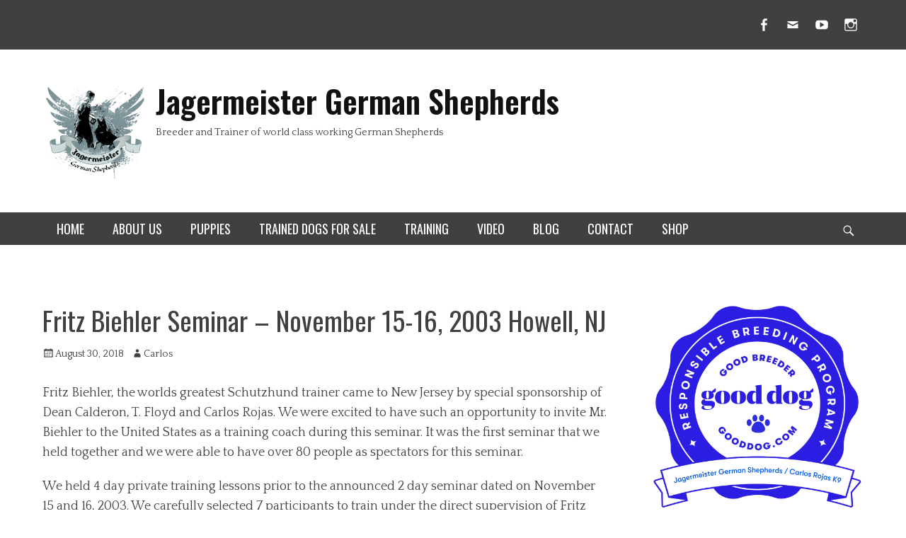

--- FILE ---
content_type: text/html; charset=UTF-8
request_url: https://k9cr.com/fritz-biehler-seminar-november-15-16-2003-howell-nj.html
body_size: 11231
content:
		<!DOCTYPE html>
		<html >
		
<head>
		<meta charset="UTF-8">
		<meta name="viewport" content="width=device-width, initial-scale=1, minimum-scale=1">
		<link rel="profile" href="http://gmpg.org/xfn/11">
		<meta name='robots' content='index, follow, max-image-preview:large, max-snippet:-1, max-video-preview:-1' />
	<style>img:is([sizes="auto" i], [sizes^="auto," i]) { contain-intrinsic-size: 3000px 1500px }</style>
	
	<!-- This site is optimized with the Yoast SEO plugin v19.4 - https://yoast.com/wordpress/plugins/seo/ -->
	<title>Fritz Biehler Seminar - November 15-16, 2003  Howell, NJ - Jagermeister German Shepherds</title>
	<link rel="canonical" href="https://k9cr.com/fritz-biehler-seminar-november-15-16-2003-howell-nj.html" />
	<meta property="og:locale" content="en_US" />
	<meta property="og:type" content="article" />
	<meta property="og:title" content="Fritz Biehler Seminar - November 15-16, 2003  Howell, NJ - Jagermeister German Shepherds" />
	<meta property="og:description" content="Fritz Biehler, the worlds greatest Schutzhund trainer came to New Jersey by special sponsorship of Dean Calderon, T. Floyd and Carlos Rojas. We were excited to have such an opportunity to invite Mr. Biehler to the United States as a training coach during this seminar. It was Read More ..." />
	<meta property="og:url" content="https://k9cr.com/fritz-biehler-seminar-november-15-16-2003-howell-nj.html" />
	<meta property="og:site_name" content="Jagermeister German Shepherds" />
	<meta property="article:published_time" content="2018-08-30T19:44:43+00:00" />
	<meta property="article:modified_time" content="2022-10-08T19:06:21+00:00" />
	<meta property="og:image" content="https://k9cr.com/wp-content/uploads/2018/08/biehler_seminar.jpg" />
	<meta property="og:image:width" content="417" />
	<meta property="og:image:height" content="260" />
	<meta property="og:image:type" content="image/jpeg" />
	<meta name="author" content="Carlos" />
	<meta name="twitter:card" content="summary_large_image" />
	<meta name="twitter:label1" content="Written by" />
	<meta name="twitter:data1" content="Carlos" />
	<meta name="twitter:label2" content="Est. reading time" />
	<meta name="twitter:data2" content="1 minute" />
	<script type="application/ld+json" class="yoast-schema-graph">{"@context":"https://schema.org","@graph":[{"@type":"Organization","@id":"https://k9cr.com/#organization","name":"Jagermeister German Shepherds","url":"https://k9cr.com/","sameAs":[],"logo":{"@type":"ImageObject","inLanguage":"en-US","@id":"https://k9cr.com/#/schema/logo/image/","url":"https://k9cr.com/wp-content/uploads/2018/08/cropped-Jagermeister_small_150-3.png","contentUrl":"https://k9cr.com/wp-content/uploads/2018/08/cropped-Jagermeister_small_150-3.png","width":150,"height":150,"caption":"Jagermeister German Shepherds"},"image":{"@id":"https://k9cr.com/#/schema/logo/image/"}},{"@type":"WebSite","@id":"https://k9cr.com/#website","url":"https://k9cr.com/","name":"Jagermeister German Shepherds","description":"Breeder and Trainer of world class working German Shepherds","publisher":{"@id":"https://k9cr.com/#organization"},"potentialAction":[{"@type":"SearchAction","target":{"@type":"EntryPoint","urlTemplate":"https://k9cr.com/?s={search_term_string}"},"query-input":"required name=search_term_string"}],"inLanguage":"en-US"},{"@type":"ImageObject","inLanguage":"en-US","@id":"https://k9cr.com/fritz-biehler-seminar-november-15-16-2003-howell-nj.html#primaryimage","url":"https://k9cr.com/wp-content/uploads/2018/08/biehler_seminar.jpg","contentUrl":"https://k9cr.com/wp-content/uploads/2018/08/biehler_seminar.jpg","width":417,"height":260},{"@type":"WebPage","@id":"https://k9cr.com/fritz-biehler-seminar-november-15-16-2003-howell-nj.html","url":"https://k9cr.com/fritz-biehler-seminar-november-15-16-2003-howell-nj.html","name":"Fritz Biehler Seminar - November 15-16, 2003 Howell, NJ - Jagermeister German Shepherds","isPartOf":{"@id":"https://k9cr.com/#website"},"primaryImageOfPage":{"@id":"https://k9cr.com/fritz-biehler-seminar-november-15-16-2003-howell-nj.html#primaryimage"},"image":{"@id":"https://k9cr.com/fritz-biehler-seminar-november-15-16-2003-howell-nj.html#primaryimage"},"thumbnailUrl":"https://k9cr.com/wp-content/uploads/2018/08/biehler_seminar.jpg","datePublished":"2018-08-30T19:44:43+00:00","dateModified":"2022-10-08T19:06:21+00:00","breadcrumb":{"@id":"https://k9cr.com/fritz-biehler-seminar-november-15-16-2003-howell-nj.html#breadcrumb"},"inLanguage":"en-US","potentialAction":[{"@type":"ReadAction","target":["https://k9cr.com/fritz-biehler-seminar-november-15-16-2003-howell-nj.html"]}]},{"@type":"BreadcrumbList","@id":"https://k9cr.com/fritz-biehler-seminar-november-15-16-2003-howell-nj.html#breadcrumb","itemListElement":[{"@type":"ListItem","position":1,"name":"Home","item":"https://k9cr.com/"},{"@type":"ListItem","position":2,"name":"Fritz Biehler Seminar &#8211; November 15-16, 2003 Howell, NJ"}]},{"@type":"Article","@id":"https://k9cr.com/fritz-biehler-seminar-november-15-16-2003-howell-nj.html#article","isPartOf":{"@id":"https://k9cr.com/fritz-biehler-seminar-november-15-16-2003-howell-nj.html"},"author":{"name":"Carlos","@id":"https://k9cr.com/#/schema/person/f5bcf3668a4cf9b080d4416a14d22fbd"},"headline":"Fritz Biehler Seminar &#8211; November 15-16, 2003 Howell, NJ","datePublished":"2018-08-30T19:44:43+00:00","dateModified":"2022-10-08T19:06:21+00:00","mainEntityOfPage":{"@id":"https://k9cr.com/fritz-biehler-seminar-november-15-16-2003-howell-nj.html"},"wordCount":201,"publisher":{"@id":"https://k9cr.com/#organization"},"image":{"@id":"https://k9cr.com/fritz-biehler-seminar-november-15-16-2003-howell-nj.html#primaryimage"},"thumbnailUrl":"https://k9cr.com/wp-content/uploads/2018/08/biehler_seminar.jpg","keywords":["training","seminar","Fritz Biehler","2003"],"articleSection":["BLOG"],"inLanguage":"en-US"},{"@type":"Person","@id":"https://k9cr.com/#/schema/person/f5bcf3668a4cf9b080d4416a14d22fbd","name":"Carlos","image":{"@type":"ImageObject","inLanguage":"en-US","@id":"https://k9cr.com/#/schema/person/image/","url":"https://secure.gravatar.com/avatar/acb8e8a785dd9343aa8d24a051d8a67dfa1a9f75b565f6ac1d2e10e6c39847a8?s=96&d=mm&r=g","contentUrl":"https://secure.gravatar.com/avatar/acb8e8a785dd9343aa8d24a051d8a67dfa1a9f75b565f6ac1d2e10e6c39847a8?s=96&d=mm&r=g","caption":"Carlos"},"url":"https://k9cr.com/author/godaddy"}]}</script>
	<!-- / Yoast SEO plugin. -->


<link rel='dns-prefetch' href='//secure.gravatar.com' />
<link rel='dns-prefetch' href='//stats.wp.com' />
<link rel='dns-prefetch' href='//v0.wordpress.com' />
<link rel="alternate" type="application/rss+xml" title="Jagermeister German Shepherds &raquo; Feed" href="https://k9cr.com/feed" />
<link rel="alternate" type="application/rss+xml" title="Jagermeister German Shepherds &raquo; Comments Feed" href="https://k9cr.com/comments/feed" />
<script type="text/javascript">
/* <![CDATA[ */
window._wpemojiSettings = {"baseUrl":"https:\/\/s.w.org\/images\/core\/emoji\/16.0.1\/72x72\/","ext":".png","svgUrl":"https:\/\/s.w.org\/images\/core\/emoji\/16.0.1\/svg\/","svgExt":".svg","source":{"concatemoji":"https:\/\/k9cr.com\/wp-includes\/js\/wp-emoji-release.min.js?ver=6.8.3"}};
/*! This file is auto-generated */
!function(s,n){var o,i,e;function c(e){try{var t={supportTests:e,timestamp:(new Date).valueOf()};sessionStorage.setItem(o,JSON.stringify(t))}catch(e){}}function p(e,t,n){e.clearRect(0,0,e.canvas.width,e.canvas.height),e.fillText(t,0,0);var t=new Uint32Array(e.getImageData(0,0,e.canvas.width,e.canvas.height).data),a=(e.clearRect(0,0,e.canvas.width,e.canvas.height),e.fillText(n,0,0),new Uint32Array(e.getImageData(0,0,e.canvas.width,e.canvas.height).data));return t.every(function(e,t){return e===a[t]})}function u(e,t){e.clearRect(0,0,e.canvas.width,e.canvas.height),e.fillText(t,0,0);for(var n=e.getImageData(16,16,1,1),a=0;a<n.data.length;a++)if(0!==n.data[a])return!1;return!0}function f(e,t,n,a){switch(t){case"flag":return n(e,"\ud83c\udff3\ufe0f\u200d\u26a7\ufe0f","\ud83c\udff3\ufe0f\u200b\u26a7\ufe0f")?!1:!n(e,"\ud83c\udde8\ud83c\uddf6","\ud83c\udde8\u200b\ud83c\uddf6")&&!n(e,"\ud83c\udff4\udb40\udc67\udb40\udc62\udb40\udc65\udb40\udc6e\udb40\udc67\udb40\udc7f","\ud83c\udff4\u200b\udb40\udc67\u200b\udb40\udc62\u200b\udb40\udc65\u200b\udb40\udc6e\u200b\udb40\udc67\u200b\udb40\udc7f");case"emoji":return!a(e,"\ud83e\udedf")}return!1}function g(e,t,n,a){var r="undefined"!=typeof WorkerGlobalScope&&self instanceof WorkerGlobalScope?new OffscreenCanvas(300,150):s.createElement("canvas"),o=r.getContext("2d",{willReadFrequently:!0}),i=(o.textBaseline="top",o.font="600 32px Arial",{});return e.forEach(function(e){i[e]=t(o,e,n,a)}),i}function t(e){var t=s.createElement("script");t.src=e,t.defer=!0,s.head.appendChild(t)}"undefined"!=typeof Promise&&(o="wpEmojiSettingsSupports",i=["flag","emoji"],n.supports={everything:!0,everythingExceptFlag:!0},e=new Promise(function(e){s.addEventListener("DOMContentLoaded",e,{once:!0})}),new Promise(function(t){var n=function(){try{var e=JSON.parse(sessionStorage.getItem(o));if("object"==typeof e&&"number"==typeof e.timestamp&&(new Date).valueOf()<e.timestamp+604800&&"object"==typeof e.supportTests)return e.supportTests}catch(e){}return null}();if(!n){if("undefined"!=typeof Worker&&"undefined"!=typeof OffscreenCanvas&&"undefined"!=typeof URL&&URL.createObjectURL&&"undefined"!=typeof Blob)try{var e="postMessage("+g.toString()+"("+[JSON.stringify(i),f.toString(),p.toString(),u.toString()].join(",")+"));",a=new Blob([e],{type:"text/javascript"}),r=new Worker(URL.createObjectURL(a),{name:"wpTestEmojiSupports"});return void(r.onmessage=function(e){c(n=e.data),r.terminate(),t(n)})}catch(e){}c(n=g(i,f,p,u))}t(n)}).then(function(e){for(var t in e)n.supports[t]=e[t],n.supports.everything=n.supports.everything&&n.supports[t],"flag"!==t&&(n.supports.everythingExceptFlag=n.supports.everythingExceptFlag&&n.supports[t]);n.supports.everythingExceptFlag=n.supports.everythingExceptFlag&&!n.supports.flag,n.DOMReady=!1,n.readyCallback=function(){n.DOMReady=!0}}).then(function(){return e}).then(function(){var e;n.supports.everything||(n.readyCallback(),(e=n.source||{}).concatemoji?t(e.concatemoji):e.wpemoji&&e.twemoji&&(t(e.twemoji),t(e.wpemoji)))}))}((window,document),window._wpemojiSettings);
/* ]]> */
</script>
<style id='wp-emoji-styles-inline-css' type='text/css'>

	img.wp-smiley, img.emoji {
		display: inline !important;
		border: none !important;
		box-shadow: none !important;
		height: 1em !important;
		width: 1em !important;
		margin: 0 0.07em !important;
		vertical-align: -0.1em !important;
		background: none !important;
		padding: 0 !important;
	}
</style>
<style id='classic-theme-styles-inline-css' type='text/css'>
/*! This file is auto-generated */
.wp-block-button__link{color:#fff;background-color:#32373c;border-radius:9999px;box-shadow:none;text-decoration:none;padding:calc(.667em + 2px) calc(1.333em + 2px);font-size:1.125em}.wp-block-file__button{background:#32373c;color:#fff;text-decoration:none}
</style>
<link rel='stylesheet' id='mediaelement-css' href='https://k9cr.com/wp-includes/js/mediaelement/mediaelementplayer-legacy.min.css?ver=4.2.17' type='text/css' media='all' />
<link rel='stylesheet' id='wp-mediaelement-css' href='https://k9cr.com/wp-includes/js/mediaelement/wp-mediaelement.min.css?ver=6.8.3' type='text/css' media='all' />
<style id='jetpack-sharing-buttons-style-inline-css' type='text/css'>
.jetpack-sharing-buttons__services-list{display:flex;flex-direction:row;flex-wrap:wrap;gap:0;list-style-type:none;margin:5px;padding:0}.jetpack-sharing-buttons__services-list.has-small-icon-size{font-size:12px}.jetpack-sharing-buttons__services-list.has-normal-icon-size{font-size:16px}.jetpack-sharing-buttons__services-list.has-large-icon-size{font-size:24px}.jetpack-sharing-buttons__services-list.has-huge-icon-size{font-size:36px}@media print{.jetpack-sharing-buttons__services-list{display:none!important}}.editor-styles-wrapper .wp-block-jetpack-sharing-buttons{gap:0;padding-inline-start:0}ul.jetpack-sharing-buttons__services-list.has-background{padding:1.25em 2.375em}
</style>
<style id='global-styles-inline-css' type='text/css'>
:root{--wp--preset--aspect-ratio--square: 1;--wp--preset--aspect-ratio--4-3: 4/3;--wp--preset--aspect-ratio--3-4: 3/4;--wp--preset--aspect-ratio--3-2: 3/2;--wp--preset--aspect-ratio--2-3: 2/3;--wp--preset--aspect-ratio--16-9: 16/9;--wp--preset--aspect-ratio--9-16: 9/16;--wp--preset--color--black: #000000;--wp--preset--color--cyan-bluish-gray: #abb8c3;--wp--preset--color--white: #ffffff;--wp--preset--color--pale-pink: #f78da7;--wp--preset--color--vivid-red: #cf2e2e;--wp--preset--color--luminous-vivid-orange: #ff6900;--wp--preset--color--luminous-vivid-amber: #fcb900;--wp--preset--color--light-green-cyan: #7bdcb5;--wp--preset--color--vivid-green-cyan: #00d084;--wp--preset--color--pale-cyan-blue: #8ed1fc;--wp--preset--color--vivid-cyan-blue: #0693e3;--wp--preset--color--vivid-purple: #9b51e0;--wp--preset--gradient--vivid-cyan-blue-to-vivid-purple: linear-gradient(135deg,rgba(6,147,227,1) 0%,rgb(155,81,224) 100%);--wp--preset--gradient--light-green-cyan-to-vivid-green-cyan: linear-gradient(135deg,rgb(122,220,180) 0%,rgb(0,208,130) 100%);--wp--preset--gradient--luminous-vivid-amber-to-luminous-vivid-orange: linear-gradient(135deg,rgba(252,185,0,1) 0%,rgba(255,105,0,1) 100%);--wp--preset--gradient--luminous-vivid-orange-to-vivid-red: linear-gradient(135deg,rgba(255,105,0,1) 0%,rgb(207,46,46) 100%);--wp--preset--gradient--very-light-gray-to-cyan-bluish-gray: linear-gradient(135deg,rgb(238,238,238) 0%,rgb(169,184,195) 100%);--wp--preset--gradient--cool-to-warm-spectrum: linear-gradient(135deg,rgb(74,234,220) 0%,rgb(151,120,209) 20%,rgb(207,42,186) 40%,rgb(238,44,130) 60%,rgb(251,105,98) 80%,rgb(254,248,76) 100%);--wp--preset--gradient--blush-light-purple: linear-gradient(135deg,rgb(255,206,236) 0%,rgb(152,150,240) 100%);--wp--preset--gradient--blush-bordeaux: linear-gradient(135deg,rgb(254,205,165) 0%,rgb(254,45,45) 50%,rgb(107,0,62) 100%);--wp--preset--gradient--luminous-dusk: linear-gradient(135deg,rgb(255,203,112) 0%,rgb(199,81,192) 50%,rgb(65,88,208) 100%);--wp--preset--gradient--pale-ocean: linear-gradient(135deg,rgb(255,245,203) 0%,rgb(182,227,212) 50%,rgb(51,167,181) 100%);--wp--preset--gradient--electric-grass: linear-gradient(135deg,rgb(202,248,128) 0%,rgb(113,206,126) 100%);--wp--preset--gradient--midnight: linear-gradient(135deg,rgb(2,3,129) 0%,rgb(40,116,252) 100%);--wp--preset--font-size--small: 13px;--wp--preset--font-size--medium: 20px;--wp--preset--font-size--large: 36px;--wp--preset--font-size--x-large: 42px;--wp--preset--spacing--20: 0.44rem;--wp--preset--spacing--30: 0.67rem;--wp--preset--spacing--40: 1rem;--wp--preset--spacing--50: 1.5rem;--wp--preset--spacing--60: 2.25rem;--wp--preset--spacing--70: 3.38rem;--wp--preset--spacing--80: 5.06rem;--wp--preset--shadow--natural: 6px 6px 9px rgba(0, 0, 0, 0.2);--wp--preset--shadow--deep: 12px 12px 50px rgba(0, 0, 0, 0.4);--wp--preset--shadow--sharp: 6px 6px 0px rgba(0, 0, 0, 0.2);--wp--preset--shadow--outlined: 6px 6px 0px -3px rgba(255, 255, 255, 1), 6px 6px rgba(0, 0, 0, 1);--wp--preset--shadow--crisp: 6px 6px 0px rgba(0, 0, 0, 1);}:where(.is-layout-flex){gap: 0.5em;}:where(.is-layout-grid){gap: 0.5em;}body .is-layout-flex{display: flex;}.is-layout-flex{flex-wrap: wrap;align-items: center;}.is-layout-flex > :is(*, div){margin: 0;}body .is-layout-grid{display: grid;}.is-layout-grid > :is(*, div){margin: 0;}:where(.wp-block-columns.is-layout-flex){gap: 2em;}:where(.wp-block-columns.is-layout-grid){gap: 2em;}:where(.wp-block-post-template.is-layout-flex){gap: 1.25em;}:where(.wp-block-post-template.is-layout-grid){gap: 1.25em;}.has-black-color{color: var(--wp--preset--color--black) !important;}.has-cyan-bluish-gray-color{color: var(--wp--preset--color--cyan-bluish-gray) !important;}.has-white-color{color: var(--wp--preset--color--white) !important;}.has-pale-pink-color{color: var(--wp--preset--color--pale-pink) !important;}.has-vivid-red-color{color: var(--wp--preset--color--vivid-red) !important;}.has-luminous-vivid-orange-color{color: var(--wp--preset--color--luminous-vivid-orange) !important;}.has-luminous-vivid-amber-color{color: var(--wp--preset--color--luminous-vivid-amber) !important;}.has-light-green-cyan-color{color: var(--wp--preset--color--light-green-cyan) !important;}.has-vivid-green-cyan-color{color: var(--wp--preset--color--vivid-green-cyan) !important;}.has-pale-cyan-blue-color{color: var(--wp--preset--color--pale-cyan-blue) !important;}.has-vivid-cyan-blue-color{color: var(--wp--preset--color--vivid-cyan-blue) !important;}.has-vivid-purple-color{color: var(--wp--preset--color--vivid-purple) !important;}.has-black-background-color{background-color: var(--wp--preset--color--black) !important;}.has-cyan-bluish-gray-background-color{background-color: var(--wp--preset--color--cyan-bluish-gray) !important;}.has-white-background-color{background-color: var(--wp--preset--color--white) !important;}.has-pale-pink-background-color{background-color: var(--wp--preset--color--pale-pink) !important;}.has-vivid-red-background-color{background-color: var(--wp--preset--color--vivid-red) !important;}.has-luminous-vivid-orange-background-color{background-color: var(--wp--preset--color--luminous-vivid-orange) !important;}.has-luminous-vivid-amber-background-color{background-color: var(--wp--preset--color--luminous-vivid-amber) !important;}.has-light-green-cyan-background-color{background-color: var(--wp--preset--color--light-green-cyan) !important;}.has-vivid-green-cyan-background-color{background-color: var(--wp--preset--color--vivid-green-cyan) !important;}.has-pale-cyan-blue-background-color{background-color: var(--wp--preset--color--pale-cyan-blue) !important;}.has-vivid-cyan-blue-background-color{background-color: var(--wp--preset--color--vivid-cyan-blue) !important;}.has-vivid-purple-background-color{background-color: var(--wp--preset--color--vivid-purple) !important;}.has-black-border-color{border-color: var(--wp--preset--color--black) !important;}.has-cyan-bluish-gray-border-color{border-color: var(--wp--preset--color--cyan-bluish-gray) !important;}.has-white-border-color{border-color: var(--wp--preset--color--white) !important;}.has-pale-pink-border-color{border-color: var(--wp--preset--color--pale-pink) !important;}.has-vivid-red-border-color{border-color: var(--wp--preset--color--vivid-red) !important;}.has-luminous-vivid-orange-border-color{border-color: var(--wp--preset--color--luminous-vivid-orange) !important;}.has-luminous-vivid-amber-border-color{border-color: var(--wp--preset--color--luminous-vivid-amber) !important;}.has-light-green-cyan-border-color{border-color: var(--wp--preset--color--light-green-cyan) !important;}.has-vivid-green-cyan-border-color{border-color: var(--wp--preset--color--vivid-green-cyan) !important;}.has-pale-cyan-blue-border-color{border-color: var(--wp--preset--color--pale-cyan-blue) !important;}.has-vivid-cyan-blue-border-color{border-color: var(--wp--preset--color--vivid-cyan-blue) !important;}.has-vivid-purple-border-color{border-color: var(--wp--preset--color--vivid-purple) !important;}.has-vivid-cyan-blue-to-vivid-purple-gradient-background{background: var(--wp--preset--gradient--vivid-cyan-blue-to-vivid-purple) !important;}.has-light-green-cyan-to-vivid-green-cyan-gradient-background{background: var(--wp--preset--gradient--light-green-cyan-to-vivid-green-cyan) !important;}.has-luminous-vivid-amber-to-luminous-vivid-orange-gradient-background{background: var(--wp--preset--gradient--luminous-vivid-amber-to-luminous-vivid-orange) !important;}.has-luminous-vivid-orange-to-vivid-red-gradient-background{background: var(--wp--preset--gradient--luminous-vivid-orange-to-vivid-red) !important;}.has-very-light-gray-to-cyan-bluish-gray-gradient-background{background: var(--wp--preset--gradient--very-light-gray-to-cyan-bluish-gray) !important;}.has-cool-to-warm-spectrum-gradient-background{background: var(--wp--preset--gradient--cool-to-warm-spectrum) !important;}.has-blush-light-purple-gradient-background{background: var(--wp--preset--gradient--blush-light-purple) !important;}.has-blush-bordeaux-gradient-background{background: var(--wp--preset--gradient--blush-bordeaux) !important;}.has-luminous-dusk-gradient-background{background: var(--wp--preset--gradient--luminous-dusk) !important;}.has-pale-ocean-gradient-background{background: var(--wp--preset--gradient--pale-ocean) !important;}.has-electric-grass-gradient-background{background: var(--wp--preset--gradient--electric-grass) !important;}.has-midnight-gradient-background{background: var(--wp--preset--gradient--midnight) !important;}.has-small-font-size{font-size: var(--wp--preset--font-size--small) !important;}.has-medium-font-size{font-size: var(--wp--preset--font-size--medium) !important;}.has-large-font-size{font-size: var(--wp--preset--font-size--large) !important;}.has-x-large-font-size{font-size: var(--wp--preset--font-size--x-large) !important;}
:where(.wp-block-post-template.is-layout-flex){gap: 1.25em;}:where(.wp-block-post-template.is-layout-grid){gap: 1.25em;}
:where(.wp-block-columns.is-layout-flex){gap: 2em;}:where(.wp-block-columns.is-layout-grid){gap: 2em;}
:root :where(.wp-block-pullquote){font-size: 1.5em;line-height: 1.6;}
</style>
<link rel='stylesheet' id='wp-components-css' href='https://k9cr.com/wp-includes/css/dist/components/style.min.css?ver=6.8.3' type='text/css' media='all' />
<link rel='stylesheet' id='godaddy-styles-css' href='https://k9cr.com/wp-content/mu-plugins/vendor/wpex/godaddy-launch/includes/Dependencies/GoDaddy/Styles/build/latest.css?ver=2.0.2' type='text/css' media='all' />
<link rel='stylesheet' id='clean-magazine-web-font-css' href='//fonts.googleapis.com/css?family=Quattrocento:300,300italic,regular,italic,600,600italic%7cOswald:300,300italic,regular,italic,600,600italic&#038;subset=latin' type='text/css' media='all' />
<link rel='stylesheet' id='clean-magazine-style-css' href='https://k9cr.com/wp-content/themes/clean-magazine-pro/style.css?ver=2.6.2' type='text/css' media='all' />
<link rel='stylesheet' id='genericons-css' href='https://k9cr.com/wp-content/plugins/jetpack/_inc/genericons/genericons/genericons.css?ver=3.1' type='text/css' media='all' />
<script type="text/javascript" src="https://k9cr.com/wp-includes/js/jquery/jquery.min.js?ver=3.7.1" id="jquery-core-js"></script>
<script type="text/javascript" src="https://k9cr.com/wp-includes/js/jquery/jquery-migrate.min.js?ver=3.4.1" id="jquery-migrate-js"></script>
<script type="text/javascript" src="https://k9cr.com/wp-content/themes/clean-magazine-pro/js/jquery.sidr.min.js?ver=2.2.1.1" id="jquery-sidr-js"></script>
<script type="text/javascript" src="https://k9cr.com/wp-content/themes/clean-magazine-pro/js/clean-magazine-custom-scripts.min.js" id="clean-magazine-custom-scripts-js"></script>
<!--[if lt IE 9]>
<script type="text/javascript" src="https://k9cr.com/wp-content/themes/clean-magazine-pro/js/html5.min.js?ver=3.7.3" id="clean-magazine-html5-js"></script>
<![endif]-->
<link rel="https://api.w.org/" href="https://k9cr.com/wp-json/" /><link rel="alternate" title="JSON" type="application/json" href="https://k9cr.com/wp-json/wp/v2/posts/2481" /><link rel="EditURI" type="application/rsd+xml" title="RSD" href="https://k9cr.com/xmlrpc.php?rsd" />
<meta name="generator" content="WordPress 6.8.3" />
<link rel='shortlink' href='https://wp.me/paeomt-E1' />
<link rel="alternate" title="oEmbed (JSON)" type="application/json+oembed" href="https://k9cr.com/wp-json/oembed/1.0/embed?url=https%3A%2F%2Fk9cr.com%2Ffritz-biehler-seminar-november-15-16-2003-howell-nj.html" />
<link rel="alternate" title="oEmbed (XML)" type="text/xml+oembed" href="https://k9cr.com/wp-json/oembed/1.0/embed?url=https%3A%2F%2Fk9cr.com%2Ffritz-biehler-seminar-november-15-16-2003-howell-nj.html&#038;format=xml" />
	<style>img#wpstats{display:none}</style>
		<link rel="icon" href="https://k9cr.com/wp-content/uploads/2018/08/cropped-Jagermeister_small_150-2-32x32.png" sizes="32x32" />
<link rel="icon" href="https://k9cr.com/wp-content/uploads/2018/08/cropped-Jagermeister_small_150-2-192x192.png" sizes="192x192" />
<link rel="apple-touch-icon" href="https://k9cr.com/wp-content/uploads/2018/08/cropped-Jagermeister_small_150-2-180x180.png" />
<meta name="msapplication-TileImage" content="https://k9cr.com/wp-content/uploads/2018/08/cropped-Jagermeister_small_150-2-270x270.png" />
<!-- This site is optimized with the Catch Web Tools v2.7.2 - https://catchplugins.com/plugins/catch-web-tools/ -->
<!-- CWT Webmaster Tools -->
<!-- Global site tag (gtag.js) - Google Analytics -->
<script async src="https://www.googletagmanager.com/gtag/js?id=UA-176395933-1"></script>
<script>
  window.dataLayer = window.dataLayer || [];
  function gtag(){dataLayer.push(arguments);}
  gtag('js', new Date());

  gtag('config', 'UA-176395933-1');
</script>

<!-- Global site tag (gtag.js) - Google Ads: 601996470 -->
<script async src="https://www.googletagmanager.com/gtag/js?id=AW-601996470"></script>
<script>
  window.dataLayer = window.dataLayer || [];
  function gtag(){dataLayer.push(arguments);}
  gtag('js', new Date());

  gtag('config', 'AW-601996470');
</script>
<script>
  gtag('config', 'AW-601996470/PCx3CIW6zNwBELb5hp8C', {
    'phone_conversion_number': '(201) 873-8496'
  });
</script>

<!-- CWT Opengraph Tools -->

<!-- CWT SEO -->

<!-- CWT Custom CSS -->

<!-- / Catch Web Tools plugin. -->
</head>

<body class="wp-singular post-template-default single single-post postid-2481 single-format-standard wp-custom-logo wp-theme-clean-magazine-pro group-blog two-columns content-left excerpt-image-left mobile-menu-one">
		<div id="page" class="hfeed site">
		    <aside role="complementary" id="header-top" class="header-top-bar">
        <div class="wrapper">
                            <div class="header-top-right">
                    <section class="widget widget_clean_magazine_social_icons" id="header-right-social-icons">
                        <div class="widget-wrap">
                            <a class="genericon_parent genericon genericon-facebook-alt" target="_blank" title="Facebook" href="https://www.facebook.com/Jagermeister-German-Shepherds-771762676255964/"><span class="screen-reader-text">Facebook</span> </a><a class="genericon_parent genericon genericon-mail" target="_blank" title="Email" href="mailto:&#106;&#97;germeist&#101;r&#52;0&#56;&#64;&#97;ol&#46;&#99;&#111;&#109;"><span class="screen-reader-text">Email</span> </a><a class="genericon_parent genericon genericon-youtube" target="_blank" title="YouTube" href="https://www.youtube.com/user/TrainedDogForSale"><span class="screen-reader-text">YouTube</span> </a><a class="genericon_parent genericon genericon-instagram" target="_blank" title="Instagram" href="https://www.instagram.com/carlosrojask9/"><span class="screen-reader-text">Instagram</span> </a>                        </div><!-- .widget-wrap -->
                    </section><!-- #header-right-social-icons -->
                </div><!-- .header-top-right -->
                    </div><!-- .wrapper -->
    </aside><!-- #header-top -->
    		<header id="masthead" role="banner">
    		<div class="wrapper">
		
    <div id="mobile-header-left-menu" class="mobile-menu-anchor primary-menu">
        <a href="#mobile-header-left-nav" id="header-left-menu" class="genericon genericon-menu">
            <span class="mobile-menu-text">Menu</span>
        </a>
    </div><!-- #mobile-header-menu -->

    <div id="site-branding" class="logo-left">
				<div id="site-logo"><a href="https://k9cr.com/" class="custom-logo-link" rel="home"><img width="150" height="150" src="https://k9cr.com/wp-content/uploads/2018/08/cropped-Jagermeister_small_150-3.png" class="custom-logo" alt="Jagermeister German Shepherds" decoding="async" /></a></div><!-- #site-logo --><div id="site-header"><p class="site-title"><a href="https://k9cr.com/">Jagermeister German Shepherds</a></p><p class="site-description">Breeder and Trainer of world class working German Shepherds</p>
		</div><!-- #site-header --></div><!-- #site-branding-->

<aside class="sidebar sidebar-header-right widget-area">
	</aside><!-- .sidebar .header-sidebar .widget-area -->

			</div><!-- .wrapper -->
		</header><!-- #masthead -->
		    	<nav class="nav-primary search-enabled" role="navigation">
            <div class="wrapper">
                <h3 class="assistive-text">Primary Menu</h3>
                <div class="screen-reader-text skip-link"><a href="#content" title="Skip to content">Skip to content</a></div>
                <ul id="menu-%e3%83%98%e3%83%83%e3%83%80%e3%83%bc%e3%83%a1%e3%83%8b%e3%83%a5%e3%83%bc" class="menu clean-magazine-nav-menu"><li id="menu-item-2399" class="menu-item menu-item-type-custom menu-item-object-custom menu-item-home menu-item-2399"><a href="https://k9cr.com/">HOME</a></li>
<li id="menu-item-2420" class="menu-item menu-item-type-post_type menu-item-object-page menu-item-2420"><a href="https://k9cr.com/facility">ABOUT US</a></li>
<li id="menu-item-2422" class="menu-item menu-item-type-post_type menu-item-object-page menu-item-2422"><a href="https://k9cr.com/puppies">PUPPIES</a></li>
<li id="menu-item-2744" class="menu-item menu-item-type-post_type menu-item-object-page menu-item-2744"><a href="https://k9cr.com/trained-dogs-for-sale">TRAINED DOGS FOR SALE</a></li>
<li id="menu-item-2421" class="menu-item menu-item-type-post_type menu-item-object-page menu-item-2421"><a href="https://k9cr.com/training">TRAINING</a></li>
<li id="menu-item-2430" class="menu-item menu-item-type-post_type menu-item-object-page menu-item-2430"><a href="https://k9cr.com/video">VIDEO</a></li>
<li id="menu-item-2427" class="menu-item menu-item-type-taxonomy menu-item-object-category current-post-ancestor current-menu-parent current-post-parent menu-item-2427"><a href="https://k9cr.com/category/blog">BLOG</a></li>
<li id="menu-item-2429" class="menu-item menu-item-type-post_type menu-item-object-page menu-item-2429"><a href="https://k9cr.com/contact">CONTACT</a></li>
<li id="menu-item-2966" class="menu-item menu-item-type-custom menu-item-object-custom menu-item-2966"><a href="https://carlosrojask9.com/">SHOP</a></li>
</ul>                        <div id="search-toggle" class="genericon">
                            <a class="screen-reader-text" href="#search-container">Search</a>
                        </div>

                        <div id="search-container" class="displaynone">
                            
<form role="search" method="get" class="search-form" action="https://k9cr.com/">
	<label>
		<span class="screen-reader-text">Search for:</span>
		<input type="search" class="search-field" placeholder="Search..." value="" name="s" title="Search for:">
	</label>
	<input type="submit" class="search-submit" value="Search">
</form>
                        </div>
                                	</div><!-- .wrapper -->
        </nav><!-- .nav-primary -->
        
<aside role="complementary" class="sidebar sidebar-before-content widget-area">
	<div class="wrapper">
		<section id="text-11" class="widget widget_text"><div class="widget-wrap">			<div class="textwidget"></div>
		</div><!-- .widget-wrap --></section><!-- #widget-default-search -->	</div><!-- .wrapper -->
</aside><!-- .sidebar .sidebar-before-content .widget-area -->

		<div id="content" class="site-content">
			<div class="wrapper">
			<div id="primary" class="content-area">
				<main id="main" class="site-main" role="main">
		
	
		
<article id="post-2481" class="post-2481 post type-post status-publish format-standard has-post-thumbnail hentry category-blog tag-training tag-seminar tag-fritz-biehler tag-168">
	<!-- Page/Post Single Image Disabled or No Image set in Post Thumbnail -->
	<div class="entry-container">
		<header class="entry-header">
			<h1 class="entry-title">Fritz Biehler Seminar &#8211; November 15-16, 2003   Howell, NJ</h1>

			<p class="entry-meta"><span class="posted-on"><span class="screen-reader-text">Posted on</span><a href="https://k9cr.com/fritz-biehler-seminar-november-15-16-2003-howell-nj.html" rel="bookmark"><time class="entry-date published" datetime="2018-08-30T15:44:43-04:00">August 30, 2018</time><time class="updated" datetime="2022-10-08T15:06:21-04:00">October 8, 2022</time></a></span><span class="byline"><span class="author vcard"><span class="screen-reader-text">Author</span><a class="url fn n" href="https://k9cr.com/author/godaddy">Carlos</a></span></span></p><!-- .entry-meta -->		</header><!-- .entry-header -->

		<div class="entry-content">
			<p>Fritz Biehler, the worlds greatest Schutzhund trainer came to New Jersey by special sponsorship of Dean Calderon, T. Floyd and Carlos Rojas. We were excited to have such an opportunity to invite Mr. Biehler to the United States as a training coach during this seminar. It was the first seminar that we held together and we were able to have over 80 people as spectators for this seminar.</p>
<p>We held 4 day private training lessons prior to the announced 2 day seminar dated on November 15 and 16, 2003. We carefully selected 7 participants to train under the direct supervision of Fritz Biehler during this 2 day seminar.</p>
<p>During the first 3 days of the private training lessons with Mr. Biehler in the farm of Carlos Rojas, the spectators were very limited and we trained very intensely for long hours. On 4th day, we had 6 participants on our field so they were able to prepare what we would train during the seminar.</p>
<p>Since Fritz Biehler is not familiar with English, we invited his German friend, Rosie Westerman as a interpreter during this week event.  Our appreciation to Rosie for such a great translation work she has done for us and her generosity.</p>
<p><img decoding="async" class="alignnone wp-image-2483" src="https://k9cr.com/wp-content/uploads/2018/08/biehler_seminar2.jpg" alt="" width="445" height="283" srcset="https://k9cr.com/wp-content/uploads/2018/08/biehler_seminar2.jpg 443w, https://k9cr.com/wp-content/uploads/2018/08/biehler_seminar2-300x191.jpg 300w" sizes="(max-width: 445px) 100vw, 445px" /> <img decoding="async" class="alignnone wp-image-2484 size-full" src="https://k9cr.com/wp-content/uploads/2018/08/biehler_seminar3.jpg" alt="" width="445" height="281" srcset="https://k9cr.com/wp-content/uploads/2018/08/biehler_seminar3.jpg 445w, https://k9cr.com/wp-content/uploads/2018/08/biehler_seminar3-300x189.jpg 300w" sizes="(max-width: 445px) 100vw, 445px" /> <img loading="lazy" decoding="async" class="alignnone wp-image-2485" src="https://k9cr.com/wp-content/uploads/2018/08/biehler_seminar4.jpg" alt="" width="445" height="295" srcset="https://k9cr.com/wp-content/uploads/2018/08/biehler_seminar4.jpg 432w, https://k9cr.com/wp-content/uploads/2018/08/biehler_seminar4-300x199.jpg 300w" sizes="auto, (max-width: 445px) 100vw, 445px" /> <img loading="lazy" decoding="async" class="alignnone wp-image-2486" src="https://k9cr.com/wp-content/uploads/2018/08/biehler_seminar5-300x200.jpg" alt="" width="445" height="297" srcset="https://k9cr.com/wp-content/uploads/2018/08/biehler_seminar5-300x200.jpg 300w, https://k9cr.com/wp-content/uploads/2018/08/biehler_seminar5-385x257.jpg 385w, https://k9cr.com/wp-content/uploads/2018/08/biehler_seminar5.jpg 443w" sizes="auto, (max-width: 445px) 100vw, 445px" /> <img loading="lazy" decoding="async" class="alignnone wp-image-2487" src="https://k9cr.com/wp-content/uploads/2018/08/biehler_seminar6-201x300.jpg" alt="" width="445" height="663" srcset="https://k9cr.com/wp-content/uploads/2018/08/biehler_seminar6-201x300.jpg 201w, https://k9cr.com/wp-content/uploads/2018/08/biehler_seminar6.jpg 296w" sizes="auto, (max-width: 445px) 100vw, 445px" /> <img loading="lazy" decoding="async" class="alignnone wp-image-2488" src="https://k9cr.com/wp-content/uploads/2018/08/biehler_seminar7-300x191.jpg" alt="" width="445" height="283" srcset="https://k9cr.com/wp-content/uploads/2018/08/biehler_seminar7-300x191.jpg 300w, https://k9cr.com/wp-content/uploads/2018/08/biehler_seminar7.jpg 449w" sizes="auto, (max-width: 445px) 100vw, 445px" /> <img loading="lazy" decoding="async" class="alignnone wp-image-2489" src="https://k9cr.com/wp-content/uploads/2018/08/biehler_seminar8-300x196.jpg" alt="" width="445" height="290" srcset="https://k9cr.com/wp-content/uploads/2018/08/biehler_seminar8-300x196.jpg 300w, https://k9cr.com/wp-content/uploads/2018/08/biehler_seminar8.jpg 443w" sizes="auto, (max-width: 445px) 100vw, 445px" /></p>
					</div><!-- .entry-content -->

		<footer class="entry-footer">
			<p class="entry-meta"><span class="tags-links"><span class="screen-reader-text">Tags</span><a href="https://k9cr.com/tag/training" rel="tag">training</a>, <a href="https://k9cr.com/tag/seminar" rel="tag">seminar</a>, <a href="https://k9cr.com/tag/fritz-biehler" rel="tag">Fritz Biehler</a>, <a href="https://k9cr.com/tag/2003" rel="tag">2003</a></span></p><!-- .entry-meta -->		</footer><!-- .entry-footer -->
	</div><!-- .entry-container -->
</article><!-- #post-## -->
		
	<nav class="navigation post-navigation" aria-label="Posts">
		<h2 class="screen-reader-text">Post navigation</h2>
		<div class="nav-links"><div class="nav-previous"><a href="https://k9cr.com/article_2002.html" rel="prev"><span class="meta-nav" aria-hidden="true">&larr; Previous</span> <span class="screen-reader-text">Previous post:</span> <span class="post-title">Alpha K-9 Schutzhund Club Affiliation Trial</span></a></div><div class="nav-next"><a href="https://k9cr.com/2010-gsdca-wda-national-training-seminar.html" rel="next"><span class="meta-nav" aria-hidden="true">Next &rarr;</span> <span class="screen-reader-text">Next post:</span> <span class="post-title">2010 GSDCA-WDA National Training Seminar</span></a></div></div>
	</nav>	

		</main><!-- #main -->
				</div><!-- #primary -->
			<aside class="sidebar sidebar-primary widget-area" role="complementary">
		<section id="block-3" class="widget widget_block widget_media_image"><div class="widget-wrap">
<figure class="wp-block-image size-large"><a href="https://www.gooddog.com/breeders/jagermeister-german-shepherds-carlos-rojas-k9-new-jersey" target="_blank" rel=" noreferrer noopener"><img loading="lazy" decoding="async" width="1024" height="1011" src="https://k9cr.com/wp-content/uploads/2025/11/jagermeister-german-shepherds-carlos-rojas-k9-new-jersey-badge-1024x1011.png" alt="" class="wp-image-6101" srcset="https://k9cr.com/wp-content/uploads/2025/11/jagermeister-german-shepherds-carlos-rojas-k9-new-jersey-badge-1024x1011.png 1024w, https://k9cr.com/wp-content/uploads/2025/11/jagermeister-german-shepherds-carlos-rojas-k9-new-jersey-badge-300x296.png 300w, https://k9cr.com/wp-content/uploads/2025/11/jagermeister-german-shepherds-carlos-rojas-k9-new-jersey-badge-768x758.png 768w, https://k9cr.com/wp-content/uploads/2025/11/jagermeister-german-shepherds-carlos-rojas-k9-new-jersey-badge.png 1180w" sizes="auto, (max-width: 1024px) 100vw, 1024px" /></a></figure>
</div><!-- .widget-wrap --></section><!-- #widget-default-search --><section id="text-15" class="widget widget_text"><div class="widget-wrap"><h2 class="widget-title">Follow us on Social Media</h2>			<div class="textwidget"><p><a href="https://www.instagram.com/carlosrojask9/" target="_blank" rel="noopener"><img loading="lazy" decoding="async" class="alignnone wp-image-2778 size-large" src="https://k9cr.com/wp-content/uploads/2020/08/follow-us-on-instagram-1024x328.jpg" alt="" width="880" height="282" srcset="https://k9cr.com/wp-content/uploads/2020/08/follow-us-on-instagram-1024x328.jpg 1024w, https://k9cr.com/wp-content/uploads/2020/08/follow-us-on-instagram-300x96.jpg 300w, https://k9cr.com/wp-content/uploads/2020/08/follow-us-on-instagram-768x246.jpg 768w, https://k9cr.com/wp-content/uploads/2020/08/follow-us-on-instagram.jpg 1398w" sizes="auto, (max-width: 880px) 100vw, 880px" /></a></p>
<p><a href="https://www.youtube.com/@carlosrojask9" target="_blank" rel="noopener"><img loading="lazy" decoding="async" class="alignnone wp-image-2785 size-full" src="https://k9cr.com/wp-content/uploads/2020/08/youtube_channel_subscribe2.jpg" alt="" width="469" height="151" srcset="https://k9cr.com/wp-content/uploads/2020/08/youtube_channel_subscribe2.jpg 469w, https://k9cr.com/wp-content/uploads/2020/08/youtube_channel_subscribe2-300x97.jpg 300w" sizes="auto, (max-width: 469px) 100vw, 469px" /></a></p>
<p><a href="https://www.facebook.com/profile.php?id=100051511575293" target="_blank" rel="noopener"><img loading="lazy" decoding="async" class="alignnone wp-image-3120 size-full" src="https://k9cr.com/wp-content/uploads/2024/03/follow-us-on-facebook.jpg" alt="" width="782" height="250" srcset="https://k9cr.com/wp-content/uploads/2024/03/follow-us-on-facebook.jpg 782w, https://k9cr.com/wp-content/uploads/2024/03/follow-us-on-facebook-300x96.jpg 300w, https://k9cr.com/wp-content/uploads/2024/03/follow-us-on-facebook-768x246.jpg 768w" sizes="auto, (max-width: 782px) 100vw, 782px" /></a></p>
</div>
		</div><!-- .widget-wrap --></section><!-- #widget-default-search --><section id="text-5" class="widget widget_text"><div class="widget-wrap"><h2 class="widget-title">Our World Class Working German Shepherds ↓ Click on photo ↓</h2>			<div class="textwidget"><p>Billy (Jack) Haus Bley, IPO3<a href="https://k9cr.com/billy-jack"><img loading="lazy" decoding="async" class="alignnone wp-image-2200 size-full" src="https://k9cr.com/wp-content/uploads/2018/08/billy_2016_championship.jpg" alt="" width="960" height="638" srcset="https://k9cr.com/wp-content/uploads/2018/08/billy_2016_championship.jpg 960w, https://k9cr.com/wp-content/uploads/2018/08/billy_2016_championship-300x199.jpg 300w, https://k9cr.com/wp-content/uploads/2018/08/billy_2016_championship-768x510.jpg 768w" sizes="auto, (max-width: 960px) 100vw, 960px" /></a></p>
</div>
		</div><!-- .widget-wrap --></section><!-- #widget-default-search --><section id="text-6" class="widget widget_text"><div class="widget-wrap">			<div class="textwidget"><p>Branco vom Banholz, IPO3, FH, KKL2<br />
2009 FCI World Championship<a href="https://k9cr.com/branco-vom-banholz"><img loading="lazy" decoding="async" class="alignnone wp-image-2344 size-full" src="https://k9cr.com/wp-content/uploads/2018/08/branco_head_widget.jpg" alt="" width="316" height="276" srcset="https://k9cr.com/wp-content/uploads/2018/08/branco_head_widget.jpg 316w, https://k9cr.com/wp-content/uploads/2018/08/branco_head_widget-300x262.jpg 300w" sizes="auto, (max-width: 316px) 100vw, 316px" /></a></p>
</div>
		</div><!-- .widget-wrap --></section><!-- #widget-default-search --><section id="text-7" class="widget widget_text"><div class="widget-wrap">			<div class="textwidget"><p>Ikke van&#8217;t Heukske, IPO3, FH2<br />
FH Legend in the USA<a href="https://k9cr.com/ikke-vant-heukske"><img loading="lazy" decoding="async" class="alignnone wp-image-2214 size-full" src="https://k9cr.com/wp-content/uploads/2018/08/ikke_carlos_fh_usa3.jpg" alt="" width="347" height="412" srcset="https://k9cr.com/wp-content/uploads/2018/08/ikke_carlos_fh_usa3.jpg 347w, https://k9cr.com/wp-content/uploads/2018/08/ikke_carlos_fh_usa3-253x300.jpg 253w" sizes="auto, (max-width: 347px) 100vw, 347px" /></a></p>
</div>
		</div><!-- .widget-wrap --></section><!-- #widget-default-search --><section id="text-9" class="widget widget_text"><div class="widget-wrap">			<div class="textwidget"><p><a href="https://k9cr.com/wp-content/uploads/2023/06/registration_training_2023_new.pdf" target="_blank" rel="noopener"><img loading="lazy" decoding="async" class="alignnone wp-image-2398 size-full" src="https://k9cr.com/wp-content/uploads/2018/08/training_form_icon.jpg" alt="" width="720" height="960" srcset="https://k9cr.com/wp-content/uploads/2018/08/training_form_icon.jpg 720w, https://k9cr.com/wp-content/uploads/2018/08/training_form_icon-225x300.jpg 225w" sizes="auto, (max-width: 720px) 100vw, 720px" /></a></p>
</div>
		</div><!-- .widget-wrap --></section><!-- #widget-default-search --><section id="block-2" class="widget widget_block widget_media_image"><div class="widget-wrap">
<figure class="wp-block-image size-full"><a href="https://k9cr.com/wp-content/uploads/2018/09/reservation_puppy.pdf" target="_blank"><img loading="lazy" decoding="async" width="720" height="960" src="https://k9cr.com/wp-content/uploads/2018/09/puppy_reservation_form_2.jpg" alt="" class="wp-image-2574" srcset="https://k9cr.com/wp-content/uploads/2018/09/puppy_reservation_form_2.jpg 720w, https://k9cr.com/wp-content/uploads/2018/09/puppy_reservation_form_2-225x300.jpg 225w" sizes="auto, (max-width: 720px) 100vw, 720px" /></a></figure>
</div><!-- .widget-wrap --></section><!-- #widget-default-search --><section id="text-13" class="widget widget_text"><div class="widget-wrap"><h2 class="widget-title">Read Blog</h2>			<div class="textwidget"><p><a href="https://k9cr.com/what-to-know-board-train-drop-off.html"><img loading="lazy" decoding="async" class="alignnone size-medium wp-image-2268" src="https://k9cr.com/wp-content/uploads/2018/08/Blog_CRK9_DropOff_2400x1600-1170x658-300x169.jpg" alt="" width="300" height="169" srcset="https://k9cr.com/wp-content/uploads/2018/08/Blog_CRK9_DropOff_2400x1600-1170x658-300x169.jpg 300w, https://k9cr.com/wp-content/uploads/2018/08/Blog_CRK9_DropOff_2400x1600-1170x658-768x432.jpg 768w, https://k9cr.com/wp-content/uploads/2018/08/Blog_CRK9_DropOff_2400x1600-1170x658-1024x576.jpg 1024w, https://k9cr.com/wp-content/uploads/2018/08/Blog_CRK9_DropOff_2400x1600-1170x658.jpg 1170w" sizes="auto, (max-width: 300px) 100vw, 300px" /></a></p>
<p><a href="https://k9cr.com/k9-lock-plumsted-new-egypt-police.html"><img loading="lazy" decoding="async" class="alignnone size-medium wp-image-2554" src="https://k9cr.com/wp-content/uploads/2018/09/lock6-300x300.jpg" alt="" width="300" height="300" srcset="https://k9cr.com/wp-content/uploads/2018/09/lock6-300x300.jpg 300w, https://k9cr.com/wp-content/uploads/2018/09/lock6-150x150.jpg 150w, https://k9cr.com/wp-content/uploads/2018/09/lock6-768x768.jpg 768w, https://k9cr.com/wp-content/uploads/2018/09/lock6.jpg 960w" sizes="auto, (max-width: 300px) 100vw, 300px" /></a></p>
<p>&nbsp;</p>
</div>
		</div><!-- .widget-wrap --></section><!-- #widget-default-search -->	</aside><!-- .sidebar sidebar-primary widget-area -->
			</div><!-- .wrapper -->
	    </div><!-- #content -->
			<footer id="colophon" class="site-footer" role="contentinfo">
    <!-- refreshing cache -->
	    	<div id="site-generator">
	    		<div class="wrapper">
	    			<div id="footer-content" class="copyright">Copyright © 2026 <a href="https://k9cr.com/">Jagermeister German Shepherds</a>. All Rights Reserved.  | Managed by <a target="_blank" href="https://cafecito201.blogspot.com/">Creative Studio</a></div>
	    		</div><!-- .wrapper -->
			</div><!-- #site-generator -->	</footer><!-- #colophon -->
			</div><!-- #page -->
		<!-- refreshing cache --><a href="#masthead" id="scrollup" class="genericon"><span class="screen-reader-text">Scroll Up</span></a><nav id="mobile-header-left-nav" class="mobile-menu" role="navigation"><ul id="header-left-nav" class="menu"><li class="menu-item menu-item-type-custom menu-item-object-custom menu-item-home menu-item-2399"><a href="https://k9cr.com/">HOME</a></li>
<li class="menu-item menu-item-type-post_type menu-item-object-page menu-item-2420"><a href="https://k9cr.com/facility">ABOUT US</a></li>
<li class="menu-item menu-item-type-post_type menu-item-object-page menu-item-2422"><a href="https://k9cr.com/puppies">PUPPIES</a></li>
<li class="menu-item menu-item-type-post_type menu-item-object-page menu-item-2744"><a href="https://k9cr.com/trained-dogs-for-sale">TRAINED DOGS FOR SALE</a></li>
<li class="menu-item menu-item-type-post_type menu-item-object-page menu-item-2421"><a href="https://k9cr.com/training">TRAINING</a></li>
<li class="menu-item menu-item-type-post_type menu-item-object-page menu-item-2430"><a href="https://k9cr.com/video">VIDEO</a></li>
<li class="menu-item menu-item-type-taxonomy menu-item-object-category current-post-ancestor current-menu-parent current-post-parent menu-item-2427"><a href="https://k9cr.com/category/blog">BLOG</a></li>
<li class="menu-item menu-item-type-post_type menu-item-object-page menu-item-2429"><a href="https://k9cr.com/contact">CONTACT</a></li>
<li class="menu-item menu-item-type-custom menu-item-object-custom menu-item-2966"><a href="https://carlosrojask9.com/">SHOP</a></li>
</ul></nav><!-- #mobile-header-left-nav --><script type="speculationrules">
{"prefetch":[{"source":"document","where":{"and":[{"href_matches":"\/*"},{"not":{"href_matches":["\/wp-*.php","\/wp-admin\/*","\/wp-content\/uploads\/*","\/wp-content\/*","\/wp-content\/plugins\/*","\/wp-content\/themes\/clean-magazine-pro\/*","\/*\\?(.+)"]}},{"not":{"selector_matches":"a[rel~=\"nofollow\"]"}},{"not":{"selector_matches":".no-prefetch, .no-prefetch a"}}]},"eagerness":"conservative"}]}
</script>
<script type="text/javascript" src="https://k9cr.com/wp-content/themes/clean-magazine-pro/js/navigation.min.js?ver=20120206" id="clean-magazine-navigation-js"></script>
<script type="text/javascript" src="https://k9cr.com/wp-content/themes/clean-magazine-pro/js/skip-link-focus-fix.min.js?ver=20130115" id="clean-magazine-skip-link-focus-fix-js"></script>
<script type="text/javascript" src="https://k9cr.com/wp-content/themes/clean-magazine-pro/js/fitvids.min.js?ver=1.1" id="jquery-fitvids-js"></script>
<script type="text/javascript" src="https://k9cr.com/wp-content/themes/clean-magazine-pro/js/jquery.cycle/jquery.cycle2.min.js?ver=2.1.5" id="jquery-cycle2-js"></script>
<script type="text/javascript" src="https://k9cr.com/wp-content/themes/clean-magazine-pro/js/jquery.cycle/jquery.cycle2.flip.min.js?ver=20140128" id="jquery-cycle2-flip-js"></script>
<script type="text/javascript" src="https://k9cr.com/wp-content/themes/clean-magazine-pro/js/clean-magazine-scrollup.min.js?ver=20072014" id="clean-magazine-scrollup-js"></script>
<script type="text/javascript" id="jetpack-stats-js-before">
/* <![CDATA[ */
_stq = window._stq || [];
_stq.push([ "view", {"v":"ext","blog":"151193601","post":"2481","tz":"-5","srv":"k9cr.com","j":"1:15.4"} ]);
_stq.push([ "clickTrackerInit", "151193601", "2481" ]);
/* ]]> */
</script>
<script type="text/javascript" src="https://stats.wp.com/e-202604.js" id="jetpack-stats-js" defer="defer" data-wp-strategy="defer"></script>
<!-- This site is optimized with the Catch Web Tools v2.7.2 - https://catchplugins.com/plugins/catch-web-tools/ -->

<!-- / Catch Web Tools plugin. -->

</body>
</html>